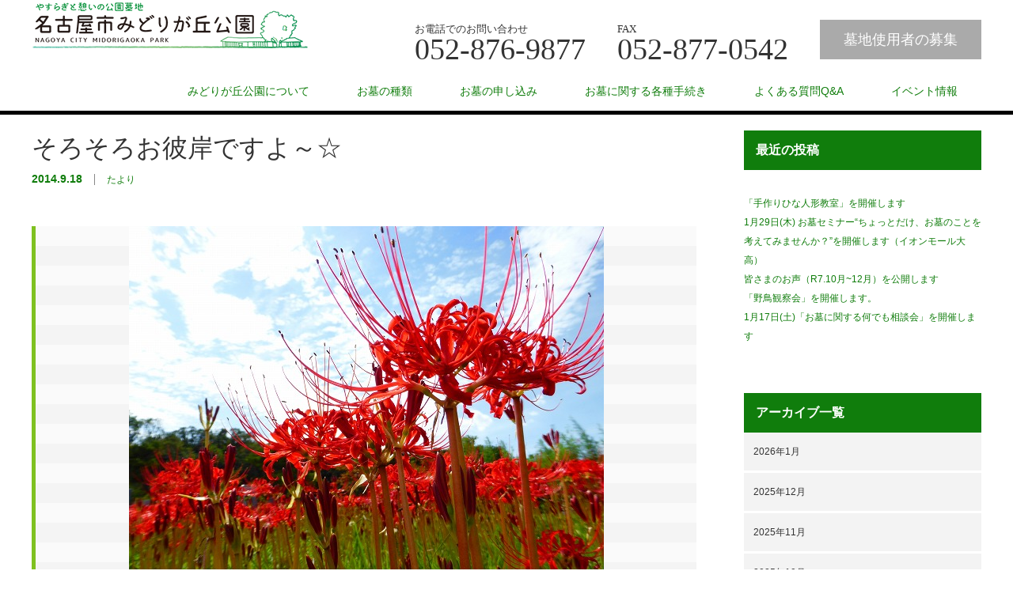

--- FILE ---
content_type: text/html; charset=UTF-8
request_url: https://midorigaoka-park.jp/2014/09/18/%E3%81%9D%E3%82%8D%E3%81%9D%E3%82%8D%E3%81%8A%E5%BD%BC%E5%B2%B8%E3%81%A7%E3%81%99%E3%82%88%EF%BD%9E%E2%98%86/
body_size: 14016
content:
<!DOCTYPE html>
<html lang="ja">
<head>


<meta charset="UTF-8">
<meta name="viewport" content="width=1200">
<!--[if IE]><meta http-equiv="X-UA-Compatible" content="IE=edge,chrome=1"><![endif]-->
<title>そろそろお彼岸ですよ～☆ | 名古屋市みどりが丘公園</title>
<meta name="description" content="「そろそろお彼岸ですよ～☆”」・・・っと、お彼岸の時を告げるかのように、みどりが丘公園内ではヒガンバナがどんどん開花してまいりました。">
<link rel="pingback" href="https://midorigaoka-park.jp/xmlrpc.php">
<meta name='robots' content='max-image-preview:large' />
<link rel='dns-prefetch' href='//stats.wp.com' />
<link rel="alternate" type="application/rss+xml" title="名古屋市みどりが丘公園 &raquo; フィード" href="https://midorigaoka-park.jp/feed/" />
<link rel="alternate" type="application/rss+xml" title="名古屋市みどりが丘公園 &raquo; コメントフィード" href="https://midorigaoka-park.jp/comments/feed/" />
<link rel="alternate" type="application/rss+xml" title="名古屋市みどりが丘公園 &raquo; そろそろお彼岸ですよ～☆ のコメントのフィード" href="https://midorigaoka-park.jp/2014/09/18/%e3%81%9d%e3%82%8d%e3%81%9d%e3%82%8d%e3%81%8a%e5%bd%bc%e5%b2%b8%e3%81%a7%e3%81%99%e3%82%88%ef%bd%9e%e2%98%86/feed/" />
<link rel="alternate" title="oEmbed (JSON)" type="application/json+oembed" href="https://midorigaoka-park.jp/wp-json/oembed/1.0/embed?url=https%3A%2F%2Fmidorigaoka-park.jp%2F2014%2F09%2F18%2F%25e3%2581%259d%25e3%2582%258d%25e3%2581%259d%25e3%2582%258d%25e3%2581%258a%25e5%25bd%25bc%25e5%25b2%25b8%25e3%2581%25a7%25e3%2581%2599%25e3%2582%2588%25ef%25bd%259e%25e2%2598%2586%2F" />
<link rel="alternate" title="oEmbed (XML)" type="text/xml+oembed" href="https://midorigaoka-park.jp/wp-json/oembed/1.0/embed?url=https%3A%2F%2Fmidorigaoka-park.jp%2F2014%2F09%2F18%2F%25e3%2581%259d%25e3%2582%258d%25e3%2581%259d%25e3%2582%258d%25e3%2581%258a%25e5%25bd%25bc%25e5%25b2%25b8%25e3%2581%25a7%25e3%2581%2599%25e3%2582%2588%25ef%25bd%259e%25e2%2598%2586%2F&#038;format=xml" />
<style id='wp-img-auto-sizes-contain-inline-css' type='text/css'>
img:is([sizes=auto i],[sizes^="auto," i]){contain-intrinsic-size:3000px 1500px}
/*# sourceURL=wp-img-auto-sizes-contain-inline-css */
</style>
<link rel='stylesheet' id='style-css' href='https://midorigaoka-park.jp/wp-content/themes/law_tcd031/style.css?ver=3.3.1' type='text/css' media='screen' />
<style id='wp-emoji-styles-inline-css' type='text/css'>

	img.wp-smiley, img.emoji {
		display: inline !important;
		border: none !important;
		box-shadow: none !important;
		height: 1em !important;
		width: 1em !important;
		margin: 0 0.07em !important;
		vertical-align: -0.1em !important;
		background: none !important;
		padding: 0 !important;
	}
/*# sourceURL=wp-emoji-styles-inline-css */
</style>
<style id='wp-block-library-inline-css' type='text/css'>
:root{--wp-block-synced-color:#7a00df;--wp-block-synced-color--rgb:122,0,223;--wp-bound-block-color:var(--wp-block-synced-color);--wp-editor-canvas-background:#ddd;--wp-admin-theme-color:#007cba;--wp-admin-theme-color--rgb:0,124,186;--wp-admin-theme-color-darker-10:#006ba1;--wp-admin-theme-color-darker-10--rgb:0,107,160.5;--wp-admin-theme-color-darker-20:#005a87;--wp-admin-theme-color-darker-20--rgb:0,90,135;--wp-admin-border-width-focus:2px}@media (min-resolution:192dpi){:root{--wp-admin-border-width-focus:1.5px}}.wp-element-button{cursor:pointer}:root .has-very-light-gray-background-color{background-color:#eee}:root .has-very-dark-gray-background-color{background-color:#313131}:root .has-very-light-gray-color{color:#eee}:root .has-very-dark-gray-color{color:#313131}:root .has-vivid-green-cyan-to-vivid-cyan-blue-gradient-background{background:linear-gradient(135deg,#00d084,#0693e3)}:root .has-purple-crush-gradient-background{background:linear-gradient(135deg,#34e2e4,#4721fb 50%,#ab1dfe)}:root .has-hazy-dawn-gradient-background{background:linear-gradient(135deg,#faaca8,#dad0ec)}:root .has-subdued-olive-gradient-background{background:linear-gradient(135deg,#fafae1,#67a671)}:root .has-atomic-cream-gradient-background{background:linear-gradient(135deg,#fdd79a,#004a59)}:root .has-nightshade-gradient-background{background:linear-gradient(135deg,#330968,#31cdcf)}:root .has-midnight-gradient-background{background:linear-gradient(135deg,#020381,#2874fc)}:root{--wp--preset--font-size--normal:16px;--wp--preset--font-size--huge:42px}.has-regular-font-size{font-size:1em}.has-larger-font-size{font-size:2.625em}.has-normal-font-size{font-size:var(--wp--preset--font-size--normal)}.has-huge-font-size{font-size:var(--wp--preset--font-size--huge)}.has-text-align-center{text-align:center}.has-text-align-left{text-align:left}.has-text-align-right{text-align:right}.has-fit-text{white-space:nowrap!important}#end-resizable-editor-section{display:none}.aligncenter{clear:both}.items-justified-left{justify-content:flex-start}.items-justified-center{justify-content:center}.items-justified-right{justify-content:flex-end}.items-justified-space-between{justify-content:space-between}.screen-reader-text{border:0;clip-path:inset(50%);height:1px;margin:-1px;overflow:hidden;padding:0;position:absolute;width:1px;word-wrap:normal!important}.screen-reader-text:focus{background-color:#ddd;clip-path:none;color:#444;display:block;font-size:1em;height:auto;left:5px;line-height:normal;padding:15px 23px 14px;text-decoration:none;top:5px;width:auto;z-index:100000}html :where(.has-border-color){border-style:solid}html :where([style*=border-top-color]){border-top-style:solid}html :where([style*=border-right-color]){border-right-style:solid}html :where([style*=border-bottom-color]){border-bottom-style:solid}html :where([style*=border-left-color]){border-left-style:solid}html :where([style*=border-width]){border-style:solid}html :where([style*=border-top-width]){border-top-style:solid}html :where([style*=border-right-width]){border-right-style:solid}html :where([style*=border-bottom-width]){border-bottom-style:solid}html :where([style*=border-left-width]){border-left-style:solid}html :where(img[class*=wp-image-]){height:auto;max-width:100%}:where(figure){margin:0 0 1em}html :where(.is-position-sticky){--wp-admin--admin-bar--position-offset:var(--wp-admin--admin-bar--height,0px)}@media screen and (max-width:600px){html :where(.is-position-sticky){--wp-admin--admin-bar--position-offset:0px}}
.has-text-align-justify{text-align:justify;}

/*# sourceURL=wp-block-library-inline-css */
</style><style id='global-styles-inline-css' type='text/css'>
:root{--wp--preset--aspect-ratio--square: 1;--wp--preset--aspect-ratio--4-3: 4/3;--wp--preset--aspect-ratio--3-4: 3/4;--wp--preset--aspect-ratio--3-2: 3/2;--wp--preset--aspect-ratio--2-3: 2/3;--wp--preset--aspect-ratio--16-9: 16/9;--wp--preset--aspect-ratio--9-16: 9/16;--wp--preset--color--black: #000000;--wp--preset--color--cyan-bluish-gray: #abb8c3;--wp--preset--color--white: #ffffff;--wp--preset--color--pale-pink: #f78da7;--wp--preset--color--vivid-red: #cf2e2e;--wp--preset--color--luminous-vivid-orange: #ff6900;--wp--preset--color--luminous-vivid-amber: #fcb900;--wp--preset--color--light-green-cyan: #7bdcb5;--wp--preset--color--vivid-green-cyan: #00d084;--wp--preset--color--pale-cyan-blue: #8ed1fc;--wp--preset--color--vivid-cyan-blue: #0693e3;--wp--preset--color--vivid-purple: #9b51e0;--wp--preset--gradient--vivid-cyan-blue-to-vivid-purple: linear-gradient(135deg,rgb(6,147,227) 0%,rgb(155,81,224) 100%);--wp--preset--gradient--light-green-cyan-to-vivid-green-cyan: linear-gradient(135deg,rgb(122,220,180) 0%,rgb(0,208,130) 100%);--wp--preset--gradient--luminous-vivid-amber-to-luminous-vivid-orange: linear-gradient(135deg,rgb(252,185,0) 0%,rgb(255,105,0) 100%);--wp--preset--gradient--luminous-vivid-orange-to-vivid-red: linear-gradient(135deg,rgb(255,105,0) 0%,rgb(207,46,46) 100%);--wp--preset--gradient--very-light-gray-to-cyan-bluish-gray: linear-gradient(135deg,rgb(238,238,238) 0%,rgb(169,184,195) 100%);--wp--preset--gradient--cool-to-warm-spectrum: linear-gradient(135deg,rgb(74,234,220) 0%,rgb(151,120,209) 20%,rgb(207,42,186) 40%,rgb(238,44,130) 60%,rgb(251,105,98) 80%,rgb(254,248,76) 100%);--wp--preset--gradient--blush-light-purple: linear-gradient(135deg,rgb(255,206,236) 0%,rgb(152,150,240) 100%);--wp--preset--gradient--blush-bordeaux: linear-gradient(135deg,rgb(254,205,165) 0%,rgb(254,45,45) 50%,rgb(107,0,62) 100%);--wp--preset--gradient--luminous-dusk: linear-gradient(135deg,rgb(255,203,112) 0%,rgb(199,81,192) 50%,rgb(65,88,208) 100%);--wp--preset--gradient--pale-ocean: linear-gradient(135deg,rgb(255,245,203) 0%,rgb(182,227,212) 50%,rgb(51,167,181) 100%);--wp--preset--gradient--electric-grass: linear-gradient(135deg,rgb(202,248,128) 0%,rgb(113,206,126) 100%);--wp--preset--gradient--midnight: linear-gradient(135deg,rgb(2,3,129) 0%,rgb(40,116,252) 100%);--wp--preset--font-size--small: 13px;--wp--preset--font-size--medium: 20px;--wp--preset--font-size--large: 36px;--wp--preset--font-size--x-large: 42px;--wp--preset--spacing--20: 0.44rem;--wp--preset--spacing--30: 0.67rem;--wp--preset--spacing--40: 1rem;--wp--preset--spacing--50: 1.5rem;--wp--preset--spacing--60: 2.25rem;--wp--preset--spacing--70: 3.38rem;--wp--preset--spacing--80: 5.06rem;--wp--preset--shadow--natural: 6px 6px 9px rgba(0, 0, 0, 0.2);--wp--preset--shadow--deep: 12px 12px 50px rgba(0, 0, 0, 0.4);--wp--preset--shadow--sharp: 6px 6px 0px rgba(0, 0, 0, 0.2);--wp--preset--shadow--outlined: 6px 6px 0px -3px rgb(255, 255, 255), 6px 6px rgb(0, 0, 0);--wp--preset--shadow--crisp: 6px 6px 0px rgb(0, 0, 0);}:where(.is-layout-flex){gap: 0.5em;}:where(.is-layout-grid){gap: 0.5em;}body .is-layout-flex{display: flex;}.is-layout-flex{flex-wrap: wrap;align-items: center;}.is-layout-flex > :is(*, div){margin: 0;}body .is-layout-grid{display: grid;}.is-layout-grid > :is(*, div){margin: 0;}:where(.wp-block-columns.is-layout-flex){gap: 2em;}:where(.wp-block-columns.is-layout-grid){gap: 2em;}:where(.wp-block-post-template.is-layout-flex){gap: 1.25em;}:where(.wp-block-post-template.is-layout-grid){gap: 1.25em;}.has-black-color{color: var(--wp--preset--color--black) !important;}.has-cyan-bluish-gray-color{color: var(--wp--preset--color--cyan-bluish-gray) !important;}.has-white-color{color: var(--wp--preset--color--white) !important;}.has-pale-pink-color{color: var(--wp--preset--color--pale-pink) !important;}.has-vivid-red-color{color: var(--wp--preset--color--vivid-red) !important;}.has-luminous-vivid-orange-color{color: var(--wp--preset--color--luminous-vivid-orange) !important;}.has-luminous-vivid-amber-color{color: var(--wp--preset--color--luminous-vivid-amber) !important;}.has-light-green-cyan-color{color: var(--wp--preset--color--light-green-cyan) !important;}.has-vivid-green-cyan-color{color: var(--wp--preset--color--vivid-green-cyan) !important;}.has-pale-cyan-blue-color{color: var(--wp--preset--color--pale-cyan-blue) !important;}.has-vivid-cyan-blue-color{color: var(--wp--preset--color--vivid-cyan-blue) !important;}.has-vivid-purple-color{color: var(--wp--preset--color--vivid-purple) !important;}.has-black-background-color{background-color: var(--wp--preset--color--black) !important;}.has-cyan-bluish-gray-background-color{background-color: var(--wp--preset--color--cyan-bluish-gray) !important;}.has-white-background-color{background-color: var(--wp--preset--color--white) !important;}.has-pale-pink-background-color{background-color: var(--wp--preset--color--pale-pink) !important;}.has-vivid-red-background-color{background-color: var(--wp--preset--color--vivid-red) !important;}.has-luminous-vivid-orange-background-color{background-color: var(--wp--preset--color--luminous-vivid-orange) !important;}.has-luminous-vivid-amber-background-color{background-color: var(--wp--preset--color--luminous-vivid-amber) !important;}.has-light-green-cyan-background-color{background-color: var(--wp--preset--color--light-green-cyan) !important;}.has-vivid-green-cyan-background-color{background-color: var(--wp--preset--color--vivid-green-cyan) !important;}.has-pale-cyan-blue-background-color{background-color: var(--wp--preset--color--pale-cyan-blue) !important;}.has-vivid-cyan-blue-background-color{background-color: var(--wp--preset--color--vivid-cyan-blue) !important;}.has-vivid-purple-background-color{background-color: var(--wp--preset--color--vivid-purple) !important;}.has-black-border-color{border-color: var(--wp--preset--color--black) !important;}.has-cyan-bluish-gray-border-color{border-color: var(--wp--preset--color--cyan-bluish-gray) !important;}.has-white-border-color{border-color: var(--wp--preset--color--white) !important;}.has-pale-pink-border-color{border-color: var(--wp--preset--color--pale-pink) !important;}.has-vivid-red-border-color{border-color: var(--wp--preset--color--vivid-red) !important;}.has-luminous-vivid-orange-border-color{border-color: var(--wp--preset--color--luminous-vivid-orange) !important;}.has-luminous-vivid-amber-border-color{border-color: var(--wp--preset--color--luminous-vivid-amber) !important;}.has-light-green-cyan-border-color{border-color: var(--wp--preset--color--light-green-cyan) !important;}.has-vivid-green-cyan-border-color{border-color: var(--wp--preset--color--vivid-green-cyan) !important;}.has-pale-cyan-blue-border-color{border-color: var(--wp--preset--color--pale-cyan-blue) !important;}.has-vivid-cyan-blue-border-color{border-color: var(--wp--preset--color--vivid-cyan-blue) !important;}.has-vivid-purple-border-color{border-color: var(--wp--preset--color--vivid-purple) !important;}.has-vivid-cyan-blue-to-vivid-purple-gradient-background{background: var(--wp--preset--gradient--vivid-cyan-blue-to-vivid-purple) !important;}.has-light-green-cyan-to-vivid-green-cyan-gradient-background{background: var(--wp--preset--gradient--light-green-cyan-to-vivid-green-cyan) !important;}.has-luminous-vivid-amber-to-luminous-vivid-orange-gradient-background{background: var(--wp--preset--gradient--luminous-vivid-amber-to-luminous-vivid-orange) !important;}.has-luminous-vivid-orange-to-vivid-red-gradient-background{background: var(--wp--preset--gradient--luminous-vivid-orange-to-vivid-red) !important;}.has-very-light-gray-to-cyan-bluish-gray-gradient-background{background: var(--wp--preset--gradient--very-light-gray-to-cyan-bluish-gray) !important;}.has-cool-to-warm-spectrum-gradient-background{background: var(--wp--preset--gradient--cool-to-warm-spectrum) !important;}.has-blush-light-purple-gradient-background{background: var(--wp--preset--gradient--blush-light-purple) !important;}.has-blush-bordeaux-gradient-background{background: var(--wp--preset--gradient--blush-bordeaux) !important;}.has-luminous-dusk-gradient-background{background: var(--wp--preset--gradient--luminous-dusk) !important;}.has-pale-ocean-gradient-background{background: var(--wp--preset--gradient--pale-ocean) !important;}.has-electric-grass-gradient-background{background: var(--wp--preset--gradient--electric-grass) !important;}.has-midnight-gradient-background{background: var(--wp--preset--gradient--midnight) !important;}.has-small-font-size{font-size: var(--wp--preset--font-size--small) !important;}.has-medium-font-size{font-size: var(--wp--preset--font-size--medium) !important;}.has-large-font-size{font-size: var(--wp--preset--font-size--large) !important;}.has-x-large-font-size{font-size: var(--wp--preset--font-size--x-large) !important;}
/*# sourceURL=global-styles-inline-css */
</style>

<style id='classic-theme-styles-inline-css' type='text/css'>
/*! This file is auto-generated */
.wp-block-button__link{color:#fff;background-color:#32373c;border-radius:9999px;box-shadow:none;text-decoration:none;padding:calc(.667em + 2px) calc(1.333em + 2px);font-size:1.125em}.wp-block-file__button{background:#32373c;color:#fff;text-decoration:none}
/*# sourceURL=/wp-includes/css/classic-themes.min.css */
</style>
<link rel='stylesheet' id='video-conferencing-with-zoom-api-css' href='https://midorigaoka-park.jp/wp-content/plugins/video-conferencing-with-zoom-api/assets/public/css/style.min.css?ver=4.2.1' type='text/css' media='all' />
<link rel='stylesheet' id='jetpack_css-css' href='https://midorigaoka-park.jp/wp-content/plugins/jetpack/css/jetpack.css?ver=12.1.2' type='text/css' media='all' />
<script type="text/javascript" src="https://midorigaoka-park.jp/wp-includes/js/jquery/jquery.min.js?ver=3.7.1" id="jquery-core-js"></script>
<script type="text/javascript" src="https://midorigaoka-park.jp/wp-includes/js/jquery/jquery-migrate.min.js?ver=3.4.1" id="jquery-migrate-js"></script>
<link rel="https://api.w.org/" href="https://midorigaoka-park.jp/wp-json/" /><link rel="alternate" title="JSON" type="application/json" href="https://midorigaoka-park.jp/wp-json/wp/v2/posts/18680" /><link rel="canonical" href="https://midorigaoka-park.jp/2014/09/18/%e3%81%9d%e3%82%8d%e3%81%9d%e3%82%8d%e3%81%8a%e5%bd%bc%e5%b2%b8%e3%81%a7%e3%81%99%e3%82%88%ef%bd%9e%e2%98%86/" />
<link rel='shortlink' href='https://midorigaoka-park.jp/?p=18680' />
<meta name="cdp-version" content="1.2.8" />	<style>img#wpstats{display:none}</style>
		<style type="text/css"></style>		<style type="text/css" id="wp-custom-css">
			.global_menu{}
#bread_crumb { display: none; }
		</style>
		<script src="https://midorigaoka-park.jp/wp-content/themes/law_tcd031/js/jscript.js?ver=3.3.1"></script>

<link rel="stylesheet" href="https://midorigaoka-park.jp/wp-content/themes/law_tcd031/style-pc.css?ver=3.3.1">
<link rel="stylesheet" href="https://midorigaoka-park.jp/wp-content/themes/law_tcd031/japanese.css?ver=3.3.1">

<!--[if lt IE 9]>
<script src="https://midorigaoka-park.jp/wp-content/themes/law_tcd031/js/html5.js?ver=3.3.1"></script>
<![endif]-->

<style type="text/css">

#logo_image { top:0px; left:0px; }

body { font-size:18px; }

a, #menu_archive .headline2, #menu_archive li a.title, #menu_bottom_area h2, #menu_bottom_area h3, .post_date, .archive_headline
  { color:#107D0C; }

a:hover, .footer_menu a:hover, .footer_menu li:first-child a:hover, .footer_menu li:only-child a:hover, #footer_logo_text a:hover, #comment_header ul li a:hover
  { color:#91CC2B; }

.post_content a, .custom-html-widget a { color:#222439; }
.post_content a:hover, .custom-html-widget a:hover { color:#063261; }

.footer_menu a:hover { color:#bbb; }
.footer_menu li:first-child a:hover, .footer_menu li:only-child a:hover { color:#fff; }

.global_menu li a:hover, .global_menu li.active_menu > a, #index_staff_head, #staff_headline, #footer_top, #archive_headline, .side_headline, #comment_headline,
 .page_navi span.current, .widget_search #search-btn input, .widget_search #searchsubmit, .google_search #search_button, .global_menu ul ul a
  { background-color:#107D0C !important; }

#header_contact a:hover{ background-color:#81C726 !important; }
#index_news .link_button:hover, #index_staff .link_button:hover, #index_staff_list .owl-next:hover, #index_staff_head .link_button:hover, #index_staff_list .owl-prev:hover, #index_info_button li a:hover, #index_staff_list .link:hover, #index_staff_list a.link:hover, #archive_staff_list .link:hover, .flex-direction-nav a:hover, #return_top a:hover, .global_menu ul ul a:hover, #wp-calendar td a:hover, #wp-calendar #prev a:hover, #wp-calendar #next a:hover, .widget_search #search-btn input:hover, .google_search #search_button:hover, .widget_search #searchsubmit:hover, .page_navi a:hover, #previous_post a:hover, #next_post a:hover, #submit_comment:hover, #post_pagination a:hover, .tcdw_category_list_widget a:hover, .tcdw_archive_list_widget a:hover
   { background-color:#91CC2B !important; }

#comment_textarea textarea:focus, #guest_info input:focus
  { border-color:#91CC2B !important; }


.desc p { font-size:20px; }
#header_contact a{ text-decoration: none; }
</style>




</head>
<body class="wp-singular post-template-default single single-post postid-18680 single-format-standard wp-theme-law_tcd031">

 <div id="header">
  <div id="header_inner">

  <!-- logo -->
  <div id='logo_image'>
<h1 id="logo"><a href=" https://midorigaoka-park.jp/" title="名古屋市みどりが丘公園" data-label="名古屋市みどりが丘公園"><img class="h_logo" src="https://midorigaoka-park.jp/wp-content/uploads/tcd-w/logo.png?1769664559" alt="名古屋市みどりが丘公園" title="名古屋市みどりが丘公園" /></a></h1>
</div>

  <!-- tel and contact -->
    <ul id="header_tel_contact" class="clerfix">
      <li id="header_tel">
    <p><span class="label">お電話でのお問い合わせ</span><span class="number"> 052-876-9877</span></p>
   </li>
   <li id="header_tel">
    <p><span class="label">FAX</span><span class="number">052-877-0542</span></p>
   </li>
         <li id="header_contact">
    <a href="https://midorigaoka-park.jp/?page_id=19261">墓地使用者の募集</a>
   </li>
     </ul>
  
  <!-- global menu -->
    <div class="global_menu clearfix">
   <ul id="menu-%e3%82%b0%e3%83%ad%e3%83%bc%e3%83%90%e3%83%ab%e3%83%a1%e3%83%8b%e3%83%a5%e3%83%bc" class="menu"><li id="menu-item-87" class="menu-item menu-item-type-custom menu-item-object-custom menu-item-has-children menu-item-87"><a>みどりが丘公園について</a>
<ul class="sub-menu">
	<li id="menu-item-588" class="menu-item menu-item-type-post_type menu-item-object-page menu-item-588"><a href="https://midorigaoka-park.jp/%e5%a2%93%e5%9c%b0%e5%85%ac%e5%9c%92%e3%81%ab%e3%81%a4%e3%81%84%e3%81%a6/">墓地公園について</a></li>
	<li id="menu-item-618" class="menu-item menu-item-type-post_type menu-item-object-page menu-item-618"><a href="https://midorigaoka-park.jp/%e6%96%bd%e8%a8%ad%e3%81%ae%e3%81%94%e6%a1%88%e5%86%85/">施設のご案内</a></li>
	<li id="menu-item-707" class="menu-item menu-item-type-post_type menu-item-object-page menu-item-707"><a href="https://midorigaoka-park.jp/%e4%ba%a4%e9%80%9a%e3%82%a2%e3%82%af%e3%82%bb%e3%82%b9-2/">交通アクセス</a></li>
	<li id="menu-item-1185" class="menu-item menu-item-type-post_type menu-item-object-page menu-item-1185"><a href="https://midorigaoka-park.jp/%e6%b7%b7%e9%9b%91%e6%99%82%e6%9c%9f%e3%81%ae%e3%81%94%e6%a1%88%e5%86%85/">混雑時期のご案内</a></li>
</ul>
</li>
<li id="menu-item-88" class="menu-item menu-item-type-custom menu-item-object-custom menu-item-has-children menu-item-88"><a>お墓の種類</a>
<ul class="sub-menu">
	<li id="menu-item-96" class="menu-item menu-item-type-post_type menu-item-object-page menu-item-96"><a href="https://midorigaoka-park.jp/%e6%99%ae%e9%80%9a%e5%a2%93%e5%9c%b0/">普通墓地</a></li>
	<li id="menu-item-470" class="menu-item menu-item-type-post_type menu-item-object-page menu-item-470"><a href="https://midorigaoka-park.jp/%e6%99%ae%e9%80%9a%e5%a2%93%e5%9c%b0-2/">芝生墓地</a></li>
	<li id="menu-item-1345" class="menu-item menu-item-type-post_type menu-item-object-page menu-item-1345"><a href="https://midorigaoka-park.jp/%e4%bf%ae%e6%99%af%e5%a2%93%e5%9c%b0/">修景墓地</a></li>
	<li id="menu-item-1368" class="menu-item menu-item-type-post_type menu-item-object-page menu-item-1368"><a href="https://midorigaoka-park.jp/%e5%90%88%e8%91%ac%e5%bc%8f%e5%a2%93%e5%9c%b0-3-2/">合葬式墓地</a></li>
</ul>
</li>
<li id="menu-item-89" class="menu-item menu-item-type-custom menu-item-object-custom menu-item-has-children menu-item-89"><a>お墓の申し込み</a>
<ul class="sub-menu">
	<li id="menu-item-1403" class="menu-item menu-item-type-post_type menu-item-object-page menu-item-1403"><a href="https://midorigaoka-park.jp/%e7%a9%ba%e3%81%8d%e5%8c%ba%e7%94%bb%e6%83%85%e5%a0%b1-2-3/">空き区画情報</a></li>
	<li id="menu-item-19200" class="menu-item menu-item-type-post_type menu-item-object-page menu-item-19200"><a href="https://midorigaoka-park.jp/%e4%b8%80%e8%88%ac%e5%a2%93%e5%9c%b0-2-2/">一般墓地（普通墓地・芝生墓地）の募集</a></li>
	<li id="menu-item-19199" class="menu-item menu-item-type-post_type menu-item-object-page menu-item-19199"><a href="https://midorigaoka-park.jp/%e5%90%88%e8%91%ac%e5%bc%8f%e5%a2%93%e5%9c%b0-1/">合葬式墓地の募集</a></li>
</ul>
</li>
<li id="menu-item-90" class="menu-item menu-item-type-custom menu-item-object-custom menu-item-has-children menu-item-90"><a>お墓に関する各種手続き</a>
<ul class="sub-menu">
	<li id="menu-item-800" class="menu-item menu-item-type-post_type menu-item-object-page menu-item-800"><a href="https://midorigaoka-park.jp/%e7%b4%8d%e9%aa%a8%e3%81%ae%e6%89%8b%e7%b6%9a%e3%81%8d%e3%81%ab%e3%81%a4%e3%81%84%e3%81%a6/">納骨の手続き</a></li>
	<li id="menu-item-824" class="menu-item menu-item-type-post_type menu-item-object-page menu-item-824"><a href="https://midorigaoka-park.jp/%e6%89%bf%e7%b6%99%ef%bc%88%e5%90%8d%e7%be%a9%e5%a4%89%e6%9b%b4%e3%81%ab%e3%81%a4%e3%81%84%e3%81%a6%ef%bc%89/">お墓の承継（名義変更）</a></li>
	<li id="menu-item-103" class="menu-item menu-item-type-post_type menu-item-object-page menu-item-103"><a href="https://midorigaoka-park.jp/%e4%bd%bf%e7%94%a8%e8%a8%b1%e5%8f%af%e8%a8%bc%e3%81%ae%e5%86%8d%e4%ba%a4%e4%bb%98%ef%bc%88%e5%86%8d%e7%99%ba%e8%a1%8c%ef%bc%89/">使用許可証の再交付（再発行）</a></li>
	<li id="menu-item-107" class="menu-item menu-item-type-post_type menu-item-object-page menu-item-107"><a href="https://midorigaoka-park.jp/%e6%94%b9%e8%91%ac/">改葬</a></li>
	<li id="menu-item-101" class="menu-item menu-item-type-post_type menu-item-object-page menu-item-101"><a href="https://midorigaoka-park.jp/%e3%81%94%e3%82%8a%e3%82%87%e3%81%86%ef%bc%9f/">墓地の返還</a></li>
	<li id="menu-item-112" class="menu-item menu-item-type-post_type menu-item-object-page menu-item-112"><a href="https://midorigaoka-park.jp/%e7%ae%a1%e7%90%86%e6%96%99%e3%81%ae%e6%b8%9b%e5%85%8d%e7%94%b3%e8%ab%8b-3/">管理料の減免申請</a></li>
	<li id="menu-item-100" class="menu-item menu-item-type-post_type menu-item-object-page menu-item-100"><a href="https://midorigaoka-park.jp/%e3%81%8a%e5%a2%93%e3%81%ae%e5%b7%a5%e4%ba%8b/">お墓の工事</a></li>
	<li id="menu-item-104" class="menu-item menu-item-type-post_type menu-item-object-page menu-item-104"><a href="https://midorigaoka-park.jp/%e5%b7%a5%e4%ba%8b%e3%81%ae%e3%81%9f%e3%82%81%e3%81%ae%e6%a5%ad%e8%80%85%e7%99%bb%e9%8c%b2/">工事のための業者登録</a></li>
</ul>
</li>
<li id="menu-item-747" class="menu-item menu-item-type-post_type menu-item-object-page menu-item-747"><a href="https://midorigaoka-park.jp/%e3%82%88%e3%81%8f%e3%81%82%e3%82%8b%e8%b3%aa%e5%95%8fqa/">よくある質問Q&#038;A</a></li>
<li id="menu-item-156" class="menu-item menu-item-type-post_type menu-item-object-page menu-item-156"><a href="https://midorigaoka-park.jp/%e3%82%a4%e3%83%99%e3%83%b3%e3%83%88%e6%83%85%e5%a0%b1-2/">イベント情報</a></li>
</ul>  </div>
  
  </div><!-- END #header_inner -->
 </div><!-- END #header -->

 

<div id="main_contents" class="clearfix">
 
<ul id="bread_crumb" class="clearfix" itemscope itemtype="http://schema.org/BreadcrumbList">
 <li itemprop="itemListElement" itemscope itemtype="http://schema.org/ListItem" class="home"><a itemprop="item" href="https://midorigaoka-park.jp/"><span itemprop="name">ホーム</span></a><meta itemprop="position" content="1" /></li>

 <li itemprop="itemListElement" itemscope itemtype="http://schema.org/ListItem">
    <a itemprop="item" href="https://midorigaoka-park.jp/category/news/"><span itemprop="name">たより</span></a>
     <meta itemprop="position" content="2" /></li>
 <li itemprop="itemListElement" itemscope itemtype="http://schema.org/ListItem" class="last"><span itemprop="name">そろそろお彼岸ですよ～☆</span><meta itemprop="position" content="3" /></li>

</ul>
 <div id="main_col">

 
 <div id="single_post">

  <h2 id="post_title">そろそろお彼岸ですよ～☆</h2>

  <ul class="post_meta clearfix">
   <li class="post_date"><time class="entry-date updated" datetime="2014-09-18T17:00:22+09:00">2014.9.18</time></li>   <li class="post_category"><a href="https://midorigaoka-park.jp/category/news/" rel="category tag">たより</a></li>           </ul>

		<!-- sns button top -->
				<!-- /sns button top -->






  <div class="post_content clearfix">
   <pre style="text-align: center;"><a href="http://midorigaoka-park.jp/wp-content/uploads/2014/09/13.jpg"><img fetchpriority="high" decoding="async" class="alignnone size-full wp-image-1360" src="http://midorigaoka-park.jp/wp-content/uploads/2014/09/13.jpg" alt="1" width="600" height="450" /></a>

「そろそろお彼岸ですよ～☆”」・・・っと、お彼岸の時を告げるかのように、

みどりが丘公園内ではヒガンバナがどんどん開花してまいりました。

時計もカレンダーも見ていないのに、ちゃんと決まって時を告げてくれるヒガンバナ達の、

生命力に満ち満ちた輝きあふれる開花を、ただ今園内各所でご覧いただけすよ☆”

<a href="http://midorigaoka-park.jp/wp-content/uploads/2014/09/4.jpg"><img decoding="async" class="alignnone size-full wp-image-1363" src="http://midorigaoka-park.jp/wp-content/uploads/2014/09/4.jpg" alt="4" width="600" height="450" /></a>

墓園内、こちらは南園の386ブロック付近です。真っ赤な絨毯が広がっています。　　↑↑

<a href="http://midorigaoka-park.jp/wp-content/uploads/2014/09/31.jpg"><img decoding="async" class="alignnone size-full wp-image-1362" src="http://midorigaoka-park.jp/wp-content/uploads/2014/09/31.jpg" alt="3" width="600" height="450" /></a>

南園の公園会館南に広がる調整池周辺では、ぐるりと法面各所で徐々に開花しています。↑↓

<a href="http://midorigaoka-park.jp/wp-content/uploads/2014/09/21.jpg"><img loading="lazy" decoding="async" class="alignnone size-full wp-image-1361" src="http://midorigaoka-park.jp/wp-content/uploads/2014/09/21.jpg" alt="2" width="600" height="450" /></a>

ヒガンバナの開花にあわせて直前に草刈を行いましたが、雑草も強い強い！！　
すぐにグングン伸びてきてしまいますので、ここではヒガンバナが雑草に少し埋もれてしまいました…。

でも、開花時には葉っぱを出さないヒガンバナですので、
緑の雑草がいいアクセントになっていて、ナチュラルな感じかと☆

<a href="http://midorigaoka-park.jp/wp-content/uploads/2014/09/51.jpg"><img loading="lazy" decoding="async" class="alignnone size-full wp-image-1364" src="http://midorigaoka-park.jp/wp-content/uploads/2014/09/51.jpg" alt="5" width="600" height="450" /></a>

 こちら公園会館東の東屋周辺では、雑草に負けず、一本立ち姿でご覧いただけます・・・（＾－＾；

<a href="http://midorigaoka-park.jp/wp-content/uploads/2014/09/61.jpg"><img loading="lazy" decoding="async" class="alignnone size-full wp-image-1365" src="http://midorigaoka-park.jp/wp-content/uploads/2014/09/61.jpg" alt="6" width="600" height="450" /></a>

  そしてこちらは、北園入口からすぐの芝生墓地付近の様子です。

以前、開花のお知らせしましたエリアで、いち早く先月から開花してましたが、

ただ今また、第二弾の子達が開花し始めましたよ。

<a href="http://midorigaoka-park.jp/wp-content/uploads/2014/09/101.jpg"><img loading="lazy" decoding="async" class="alignnone size-full wp-image-1369" src="http://midorigaoka-park.jp/wp-content/uploads/2014/09/101.jpg" alt="10" width="600" height="450" /></a>

  暑さ寒さも彼岸までとはよく言ったもの。外に出るのに心地よい季節となりました。

開花はこれからが本番のヒガンバナ、どうぞのんびりと園内各所をご散策、ご鑑賞ください。

<a href="http://midorigaoka-park.jp/wp-content/uploads/2014/09/8.jpg"><img loading="lazy" decoding="async" class="alignnone size-full wp-image-1367" src="http://midorigaoka-park.jp/wp-content/uploads/2014/09/8.jpg" alt="8" width="600" height="450" /></a>

 こちらは。気持ちよく秋空広がる北墓園の様子です。↑↑ 

「そろそろお彼岸ですよ～☆」・・・と秋空もお知らせしてくれているようでした。

<a href="http://midorigaoka-park.jp/wp-content/uploads/2014/09/112.jpg"><img loading="lazy" decoding="async" class="alignnone size-full wp-image-1374" src="http://midorigaoka-park.jp/wp-content/uploads/2014/09/112.jpg" alt="11" width="600" height="450" /></a>

  墓参際の供花や墓参用品などは、明日からはこちら「みどりが丘公園会館内」で販売を行います。↑↑

9月20日～23日は、公園出入口門扉は朝6時より開門、公園会館は朝7時からご利用できます。

また、北門は9時～17時まで臨時開門いたします。
お車でお越しの方は、一時的に、大変渋滞する時間もあると思いますので、

墓参の際には、十分に時間に余裕をみてお越しください。

<a href="http://midorigaoka-park.jp/wp-content/uploads/2014/09/9.jpg"><img loading="lazy" decoding="async" class="size-full wp-image-1368 aligncenter" src="http://midorigaoka-park.jp/wp-content/uploads/2014/09/9.jpg" alt="9" width="600" height="450" /></a>

公園内には市バスも発着し、便利にご利用いただけます。↑↑

9月20、21、23日は園内無料巡回バスも走りますのであわせてご利用ください。

（バス運行時間は、朝8時半～15時　約20分間隔で園内を巡回予定。12時～12時半は休み）
墓参の際は、花ガラ以外のゴミはお持ち帰りいただきますよう、ご協力をお願いいたします。
どうぞ皆様にとって、よいお彼岸を迎えくださいませ・・・。




<a href="http://midorigaoka-park.jp/wp-content/uploads/2014/09/151.jpg"><img loading="lazy" decoding="async" class="size-full wp-image-1440 aligncenter" src="http://midorigaoka-park.jp/wp-content/uploads/2014/09/151.jpg" alt="15" width="600" height="450" /></a>






































</pre>

   
		<!-- sns button bottom -->
				<!-- /sns button bottom -->

  </div>

 </div><!-- END #single_post -->

  <div id="previous_next_post" class="clearfix">
  <p id="previous_post"><a href="https://midorigaoka-park.jp/2014/09/11/%e3%80%8cesd%e9%87%8c%e5%b1%b1%e3%81%ae%e6%95%b4%e5%82%99%e3%81%a8%e7%ab%b9%e6%9e%97%e6%95%b4%e5%82%99%e4%bd%93%e9%a8%93%e4%bc%9a%e3%80%8d%e8%ac%9b%e5%ba%a7%e3%81%ae%e3%81%8a%e7%9f%a5%e3%82%89/" rel="prev">前の記事</a></p>
  <p id="next_post"><a href="https://midorigaoka-park.jp/2014/09/20/%e7%a7%8b%e3%81%ae%e3%81%8a%e5%bd%bc%e5%b2%b8%e5%8f%82%e3%82%8a/" rel="next">次の記事</a></p>
 </div>
 
 
 
  <div id="related_post">
  <h3 class="headline">関連記事</h3>
  <ol class="clearfix">
      <li class="clearfix">
    <a class="image" href="https://midorigaoka-park.jp/2017/07/13/%e5%a2%93%e5%9c%b0%e4%bd%bf%e7%94%a8%e8%80%85%e6%a7%98%e3%82%92%e9%9a%8f%e6%99%82%e5%8b%9f%e9%9b%86%e4%b8%ad%e3%81%a7%e3%81%99/"><img src="https://midorigaoka-park.jp/wp-content/themes/law_tcd031/img/common/no_image1.gif" alt="" title="" /></a>
    <p class="post_date"><time class="entry-date updated" datetime="2017-07-13T17:30:14+09:00">2017.7.13</time></p>    <a class="title" href="https://midorigaoka-park.jp/2017/07/13/%e5%a2%93%e5%9c%b0%e4%bd%bf%e7%94%a8%e8%80%85%e6%a7%98%e3%82%92%e9%9a%8f%e6%99%82%e5%8b%9f%e9%9b%86%e4%b8%ad%e3%81%a7%e3%81%99/">墓地使用者募集中</a>
   </li>
      <li class="clearfix">
    <a class="image" href="https://midorigaoka-park.jp/2014/12/18/%e4%b8%80%e9%9d%a2%e3%81%ae%e9%8a%80%e4%b8%96%e7%95%8c%ef%bc%81%ef%bc%81/"><img src="https://midorigaoka-park.jp/wp-content/themes/law_tcd031/img/common/no_image1.gif" alt="" title="" /></a>
    <p class="post_date"><time class="entry-date updated" datetime="2014-12-18T18:00:11+09:00">2014.12.18</time></p>    <a class="title" href="https://midorigaoka-park.jp/2014/12/18/%e4%b8%80%e9%9d%a2%e3%81%ae%e9%8a%80%e4%b8%96%e7%95%8c%ef%bc%81%ef%bc%81/">十二月の銀世界！！</a>
   </li>
      <li class="clearfix">
    <a class="image" href="https://midorigaoka-park.jp/2017/07/07/%e6%98%9f%e3%81%ab%e9%a1%98%e3%81%84%e3%82%92%e3%83%bb%e3%83%bb%e3%83%bb%e2%98%86/"><img src="https://midorigaoka-park.jp/wp-content/themes/law_tcd031/img/common/no_image1.gif" alt="" title="" /></a>
    <p class="post_date"><time class="entry-date updated" datetime="2017-07-07T17:30:14+09:00">2017.7.7</time></p>    <a class="title" href="https://midorigaoka-park.jp/2017/07/07/%e6%98%9f%e3%81%ab%e9%a1%98%e3%81%84%e3%82%92%e3%83%bb%e3%83%bb%e3%83%bb%e2%98%86/">星に願いを・・・☆”</a>
   </li>
      <li class="clearfix">
    <a class="image" href="https://midorigaoka-park.jp/2017/08/13/%e3%81%8a%e7%9b%86%e3%81%a7%e3%81%99%e3%80%82/"><img src="https://midorigaoka-park.jp/wp-content/themes/law_tcd031/img/common/no_image1.gif" alt="" title="" /></a>
    <p class="post_date"><time class="entry-date updated" datetime="2017-08-13T17:30:19+09:00">2017.8.13</time></p>    <a class="title" href="https://midorigaoka-park.jp/2017/08/13/%e3%81%8a%e7%9b%86%e3%81%a7%e3%81%99%e3%80%82/">盆の入り</a>
   </li>
      <li class="clearfix">
    <a class="image" href="https://midorigaoka-park.jp/2017/07/01/%e3%82%82%e3%81%86%e3%81%99%e3%81%90%e4%b8%83%e5%a4%95%e3%81%a7%e3%81%99%e2%98%86/"><img src="https://midorigaoka-park.jp/wp-content/themes/law_tcd031/img/common/no_image1.gif" alt="" title="" /></a>
    <p class="post_date"><time class="entry-date updated" datetime="2017-07-01T17:30:43+09:00">2017.7.1</time></p>    <a class="title" href="https://midorigaoka-park.jp/2017/07/01/%e3%82%82%e3%81%86%e3%81%99%e3%81%90%e4%b8%83%e5%a4%95%e3%81%a7%e3%81%99%e2%98%86/">梅雨の谷間の陽射しにはご注意を・・・</a>
   </li>
      <li class="clearfix">
    <a class="image" href="https://midorigaoka-park.jp/2018/11/16/%e3%81%bf%e3%81%a9%e3%82%8a%e3%81%8c%e4%b8%98%e5%85%ac%e5%9c%92%e4%bc%9a%e9%a4%a8%e3%81%8c%e3%80%8c2018%e7%b7%91%e6%9d%b1%e9%83%a8%e5%95%86%e6%a5%ad%e3%81%be%e3%81%a4%e3%82%8a%e3%80%8d%e3%81%ae/"><img src="https://midorigaoka-park.jp/wp-content/themes/law_tcd031/img/common/no_image1.gif" alt="" title="" /></a>
    <p class="post_date"><time class="entry-date updated" datetime="2018-11-16T17:00:57+09:00">2018.11.16</time></p>    <a class="title" href="https://midorigaoka-park.jp/2018/11/16/%e3%81%bf%e3%81%a9%e3%82%8a%e3%81%8c%e4%b8%98%e5%85%ac%e5%9c%92%e4%bc%9a%e9%a4%a8%e3%81%8c%e3%80%8c2018%e7%b7%91%e6%9d%b1%e9%83%a8%e5%95%86%e6%a5%ad%e3%81%be%e3%81%a4%e3%82%8a%e3%80%8d%e3%81%ae/">みどりが丘公園会館が「2018緑東部商業まつり ファミリーウォー…</a>
   </li>
      <li class="clearfix">
    <a class="image" href="https://midorigaoka-park.jp/2015/04/21/%e3%81%9f%e3%81%a0%e4%bb%8a%e3%80%81%e5%a2%93%e5%9c%b0%e4%bd%bf%e7%94%a8%e8%80%85%e9%9a%8f%e6%99%82%e5%8b%9f%e9%9b%86%e4%b8%ad%e3%81%a7%e3%81%99%e3%80%82/"><img src="https://midorigaoka-park.jp/wp-content/themes/law_tcd031/img/common/no_image1.gif" alt="" title="" /></a>
    <p class="post_date"><time class="entry-date updated" datetime="2015-04-21T17:00:24+09:00">2015.4.21</time></p>    <a class="title" href="https://midorigaoka-park.jp/2015/04/21/%e3%81%9f%e3%81%a0%e4%bb%8a%e3%80%81%e5%a2%93%e5%9c%b0%e4%bd%bf%e7%94%a8%e8%80%85%e9%9a%8f%e6%99%82%e5%8b%9f%e9%9b%86%e4%b8%ad%e3%81%a7%e3%81%99%e3%80%82/">ただ今、墓地使用者随時募集中です。</a>
   </li>
      <li class="clearfix">
    <a class="image" href="https://midorigaoka-park.jp/2025/11/06/%e3%80%9011%e6%9c%881%e6%97%a5%e5%9c%9f%ef%bd%9e11%e6%9c%8830%e6%97%a5%e6%97%a5%e3%80%91%e3%80%8a%e3%81%bf%e3%81%a9%e3%82%8a%e3%81%8c%e4%b8%98%e5%85%ac%e5%9c%92%e3%82%af%e3%82%a4%e3%82%ba%e3%83%a9/"><img width="200" height="200" src="https://midorigaoka-park.jp/wp-content/uploads/2023/03/info-200x200.jpg" class="attachment-size1 size-size1 wp-post-image" alt="" decoding="async" loading="lazy" srcset="https://midorigaoka-park.jp/wp-content/uploads/2023/03/info-200x200.jpg 200w, https://midorigaoka-park.jp/wp-content/uploads/2023/03/info-150x150.jpg 150w, https://midorigaoka-park.jp/wp-content/uploads/2023/03/info-120x120.jpg 120w" sizes="auto, (max-width: 200px) 100vw, 200px" /></a>
    <p class="post_date"><time class="entry-date updated" datetime="2025-11-06T09:53:26+09:00">2025.11.6</time></p>    <a class="title" href="https://midorigaoka-park.jp/2025/11/06/%e3%80%9011%e6%9c%881%e6%97%a5%e5%9c%9f%ef%bd%9e11%e6%9c%8830%e6%97%a5%e6%97%a5%e3%80%91%e3%80%8a%e3%81%bf%e3%81%a9%e3%82%8a%e3%81%8c%e4%b8%98%e5%85%ac%e5%9c%92%e3%82%af%e3%82%a4%e3%82%ba%e3%83%a9/">【11月1日(土)～11月30日(日)】《みどりが丘公園クイズラ…</a>
   </li>
     </ol>
 </div>
  
 
 </div><!-- END #main_col -->

 <div id="side_col">

 
   
		<div class="side_widget clearfix widget_recent_entries" id="recent-posts-4">

		<h3 class="side_headline"><span>最近の投稿</span></h3>
		<ul>
											<li>
					<a href="https://midorigaoka-park.jp/2026/01/24/%e3%80%8c%e6%89%8b%e4%bd%9c%e3%82%8a%e3%81%b2%e3%81%aa%e4%ba%ba%e5%bd%a2%e6%95%99%e5%ae%a4%e3%80%8d%e3%82%92%e9%96%8b%e5%82%ac%e3%81%97%e3%81%be%e3%81%99%e3%80%82-2-2/">「手作りひな人形教室」を開催します</a>
									</li>
											<li>
					<a href="https://midorigaoka-park.jp/2026/01/21/1%e6%9c%8829%e6%97%a5%e6%b0%b4-%e7%b5%82%e6%b4%bb%e3%80%8c%e7%b4%8d%e5%be%97%e3%81%ae%e3%81%8a%e5%a2%93%e3%81%95%e3%81%8c%e3%81%97%e3%80%8d%e3%82%92%e9%96%8b%e5%82%ac%e3%81%97%e3%81%be%e3%81%99-2/">1月29日(木) お墓セミナー“ちょっとだけ、お墓のことを考えてみませんか？”を開催します（イオンモール大高）</a>
									</li>
											<li>
					<a href="https://midorigaoka-park.jp/2026/01/23/%e7%9a%86%e3%81%95%e3%81%be%e3%81%ae%e3%81%8a%e5%a3%b0%ef%bc%88r6-10%e6%9c%8812%e6%9c%88%ef%bc%89%e3%82%92%e5%85%ac%e9%96%8b%e3%81%97%e3%81%be%e3%81%99-2-2-2-2-2/">皆さまのお声（R7.10月~12月）を公開します</a>
									</li>
											<li>
					<a href="https://midorigaoka-park.jp/2026/01/07/%e3%80%8c%e9%87%8e%e9%b3%a5%e8%a6%b3%e5%af%9f%e4%bc%9a%e3%82%92%e6%a5%bd%e3%81%97%e3%82%82%e3%81%86%e3%80%8d%e3%82%92%e9%96%8b%e5%82%ac%e3%81%97%e3%81%be%e3%81%99%e3%80%82-2/">「野鳥観察会」を開催します。</a>
									</li>
											<li>
					<a href="https://midorigaoka-park.jp/2026/01/07/%e3%80%8c%e3%81%8a%e5%a2%93%e3%81%ab%e9%96%a2%e3%81%99%e3%82%8b%e4%bd%95%e3%81%a7%e3%82%82%e7%9b%b8%e8%ab%87%e4%bc%9a%e3%80%8d2-2-2-3-2/">1月17日(土)「お墓に関する何でも相談会」を開催します</a>
									</li>
					</ul>

		</div>
<div class="side_widget clearfix tcdw_archive_list_widget" id="tcdw_archive_list_widget-4">
<h3 class="side_headline"><span>アーカイブ一覧</span></h3><ul>
 	<li><a href='https://midorigaoka-park.jp/2026/01/'>2026年1月</a></li>
	<li><a href='https://midorigaoka-park.jp/2025/12/'>2025年12月</a></li>
	<li><a href='https://midorigaoka-park.jp/2025/11/'>2025年11月</a></li>
	<li><a href='https://midorigaoka-park.jp/2025/10/'>2025年10月</a></li>
	<li><a href='https://midorigaoka-park.jp/2025/09/'>2025年9月</a></li>
	<li><a href='https://midorigaoka-park.jp/2025/08/'>2025年8月</a></li>
	<li><a href='https://midorigaoka-park.jp/2025/07/'>2025年7月</a></li>
	<li><a href='https://midorigaoka-park.jp/2025/06/'>2025年6月</a></li>
	<li><a href='https://midorigaoka-park.jp/2025/05/'>2025年5月</a></li>
	<li><a href='https://midorigaoka-park.jp/2025/04/'>2025年4月</a></li>
	<li><a href='https://midorigaoka-park.jp/2025/03/'>2025年3月</a></li>
	<li><a href='https://midorigaoka-park.jp/2025/02/'>2025年2月</a></li>
	<li><a href='https://midorigaoka-park.jp/2025/01/'>2025年1月</a></li>
	<li><a href='https://midorigaoka-park.jp/2024/12/'>2024年12月</a></li>
	<li><a href='https://midorigaoka-park.jp/2024/11/'>2024年11月</a></li>
	<li><a href='https://midorigaoka-park.jp/2024/10/'>2024年10月</a></li>
	<li><a href='https://midorigaoka-park.jp/2024/09/'>2024年9月</a></li>
	<li><a href='https://midorigaoka-park.jp/2024/08/'>2024年8月</a></li>
	<li><a href='https://midorigaoka-park.jp/2024/07/'>2024年7月</a></li>
	<li><a href='https://midorigaoka-park.jp/2024/06/'>2024年6月</a></li>
	<li><a href='https://midorigaoka-park.jp/2024/05/'>2024年5月</a></li>
	<li><a href='https://midorigaoka-park.jp/2024/04/'>2024年4月</a></li>
	<li><a href='https://midorigaoka-park.jp/2024/03/'>2024年3月</a></li>
	<li><a href='https://midorigaoka-park.jp/2024/02/'>2024年2月</a></li>
	<li><a href='https://midorigaoka-park.jp/2024/01/'>2024年1月</a></li>
	<li><a href='https://midorigaoka-park.jp/2023/12/'>2023年12月</a></li>
	<li><a href='https://midorigaoka-park.jp/2023/11/'>2023年11月</a></li>
	<li><a href='https://midorigaoka-park.jp/2023/10/'>2023年10月</a></li>
	<li><a href='https://midorigaoka-park.jp/2023/09/'>2023年9月</a></li>
	<li><a href='https://midorigaoka-park.jp/2023/08/'>2023年8月</a></li>
	<li><a href='https://midorigaoka-park.jp/2023/07/'>2023年7月</a></li>
	<li><a href='https://midorigaoka-park.jp/2023/06/'>2023年6月</a></li>
	<li><a href='https://midorigaoka-park.jp/2023/05/'>2023年5月</a></li>
	<li><a href='https://midorigaoka-park.jp/2023/04/'>2023年4月</a></li>
	<li><a href='https://midorigaoka-park.jp/2023/03/'>2023年3月</a></li>
	<li><a href='https://midorigaoka-park.jp/2023/01/'>2023年1月</a></li>
	<li><a href='https://midorigaoka-park.jp/2022/12/'>2022年12月</a></li>
	<li><a href='https://midorigaoka-park.jp/2022/10/'>2022年10月</a></li>
	<li><a href='https://midorigaoka-park.jp/2022/09/'>2022年9月</a></li>
	<li><a href='https://midorigaoka-park.jp/2022/08/'>2022年8月</a></li>
	<li><a href='https://midorigaoka-park.jp/2022/07/'>2022年7月</a></li>
	<li><a href='https://midorigaoka-park.jp/2022/05/'>2022年5月</a></li>
	<li><a href='https://midorigaoka-park.jp/2022/04/'>2022年4月</a></li>
	<li><a href='https://midorigaoka-park.jp/2022/03/'>2022年3月</a></li>
	<li><a href='https://midorigaoka-park.jp/2022/02/'>2022年2月</a></li>
	<li><a href='https://midorigaoka-park.jp/2022/01/'>2022年1月</a></li>
	<li><a href='https://midorigaoka-park.jp/2021/12/'>2021年12月</a></li>
	<li><a href='https://midorigaoka-park.jp/2021/11/'>2021年11月</a></li>
	<li><a href='https://midorigaoka-park.jp/2021/10/'>2021年10月</a></li>
	<li><a href='https://midorigaoka-park.jp/2021/09/'>2021年9月</a></li>
	<li><a href='https://midorigaoka-park.jp/2021/08/'>2021年8月</a></li>
	<li><a href='https://midorigaoka-park.jp/2021/07/'>2021年7月</a></li>
	<li><a href='https://midorigaoka-park.jp/2021/06/'>2021年6月</a></li>
	<li><a href='https://midorigaoka-park.jp/2021/05/'>2021年5月</a></li>
	<li><a href='https://midorigaoka-park.jp/2021/04/'>2021年4月</a></li>
	<li><a href='https://midorigaoka-park.jp/2021/03/'>2021年3月</a></li>
	<li><a href='https://midorigaoka-park.jp/2021/02/'>2021年2月</a></li>
	<li><a href='https://midorigaoka-park.jp/2021/01/'>2021年1月</a></li>
	<li><a href='https://midorigaoka-park.jp/2020/12/'>2020年12月</a></li>
	<li><a href='https://midorigaoka-park.jp/2020/11/'>2020年11月</a></li>
	<li><a href='https://midorigaoka-park.jp/2020/10/'>2020年10月</a></li>
	<li><a href='https://midorigaoka-park.jp/2020/09/'>2020年9月</a></li>
	<li><a href='https://midorigaoka-park.jp/2020/08/'>2020年8月</a></li>
	<li><a href='https://midorigaoka-park.jp/2020/06/'>2020年6月</a></li>
	<li><a href='https://midorigaoka-park.jp/2020/04/'>2020年4月</a></li>
	<li><a href='https://midorigaoka-park.jp/2019/05/'>2019年5月</a></li>
	<li><a href='https://midorigaoka-park.jp/2019/04/'>2019年4月</a></li>
	<li><a href='https://midorigaoka-park.jp/2019/03/'>2019年3月</a></li>
	<li><a href='https://midorigaoka-park.jp/2019/02/'>2019年2月</a></li>
	<li><a href='https://midorigaoka-park.jp/2019/01/'>2019年1月</a></li>
	<li><a href='https://midorigaoka-park.jp/2018/12/'>2018年12月</a></li>
	<li><a href='https://midorigaoka-park.jp/2018/11/'>2018年11月</a></li>
	<li><a href='https://midorigaoka-park.jp/2018/10/'>2018年10月</a></li>
	<li><a href='https://midorigaoka-park.jp/2018/09/'>2018年9月</a></li>
	<li><a href='https://midorigaoka-park.jp/2018/08/'>2018年8月</a></li>
	<li><a href='https://midorigaoka-park.jp/2018/07/'>2018年7月</a></li>
	<li><a href='https://midorigaoka-park.jp/2018/06/'>2018年6月</a></li>
	<li><a href='https://midorigaoka-park.jp/2018/05/'>2018年5月</a></li>
	<li><a href='https://midorigaoka-park.jp/2018/04/'>2018年4月</a></li>
	<li><a href='https://midorigaoka-park.jp/2018/03/'>2018年3月</a></li>
	<li><a href='https://midorigaoka-park.jp/2018/02/'>2018年2月</a></li>
	<li><a href='https://midorigaoka-park.jp/2018/01/'>2018年1月</a></li>
	<li><a href='https://midorigaoka-park.jp/2017/12/'>2017年12月</a></li>
	<li><a href='https://midorigaoka-park.jp/2017/11/'>2017年11月</a></li>
	<li><a href='https://midorigaoka-park.jp/2017/10/'>2017年10月</a></li>
	<li><a href='https://midorigaoka-park.jp/2017/09/'>2017年9月</a></li>
	<li><a href='https://midorigaoka-park.jp/2017/08/'>2017年8月</a></li>
	<li><a href='https://midorigaoka-park.jp/2017/07/'>2017年7月</a></li>
	<li><a href='https://midorigaoka-park.jp/2017/06/'>2017年6月</a></li>
	<li><a href='https://midorigaoka-park.jp/2017/05/'>2017年5月</a></li>
	<li><a href='https://midorigaoka-park.jp/2017/04/'>2017年4月</a></li>
	<li><a href='https://midorigaoka-park.jp/2017/03/'>2017年3月</a></li>
	<li><a href='https://midorigaoka-park.jp/2017/02/'>2017年2月</a></li>
	<li><a href='https://midorigaoka-park.jp/2017/01/'>2017年1月</a></li>
	<li><a href='https://midorigaoka-park.jp/2016/12/'>2016年12月</a></li>
	<li><a href='https://midorigaoka-park.jp/2016/11/'>2016年11月</a></li>
	<li><a href='https://midorigaoka-park.jp/2016/10/'>2016年10月</a></li>
	<li><a href='https://midorigaoka-park.jp/2016/09/'>2016年9月</a></li>
	<li><a href='https://midorigaoka-park.jp/2016/08/'>2016年8月</a></li>
	<li><a href='https://midorigaoka-park.jp/2016/07/'>2016年7月</a></li>
	<li><a href='https://midorigaoka-park.jp/2016/06/'>2016年6月</a></li>
	<li><a href='https://midorigaoka-park.jp/2016/05/'>2016年5月</a></li>
	<li><a href='https://midorigaoka-park.jp/2016/04/'>2016年4月</a></li>
	<li><a href='https://midorigaoka-park.jp/2016/03/'>2016年3月</a></li>
	<li><a href='https://midorigaoka-park.jp/2016/02/'>2016年2月</a></li>
	<li><a href='https://midorigaoka-park.jp/2016/01/'>2016年1月</a></li>
	<li><a href='https://midorigaoka-park.jp/2015/12/'>2015年12月</a></li>
	<li><a href='https://midorigaoka-park.jp/2015/11/'>2015年11月</a></li>
	<li><a href='https://midorigaoka-park.jp/2015/10/'>2015年10月</a></li>
	<li><a href='https://midorigaoka-park.jp/2015/09/'>2015年9月</a></li>
	<li><a href='https://midorigaoka-park.jp/2015/08/'>2015年8月</a></li>
	<li><a href='https://midorigaoka-park.jp/2015/07/'>2015年7月</a></li>
	<li><a href='https://midorigaoka-park.jp/2015/06/'>2015年6月</a></li>
	<li><a href='https://midorigaoka-park.jp/2015/05/'>2015年5月</a></li>
	<li><a href='https://midorigaoka-park.jp/2015/04/'>2015年4月</a></li>
	<li><a href='https://midorigaoka-park.jp/2015/03/'>2015年3月</a></li>
	<li><a href='https://midorigaoka-park.jp/2015/02/'>2015年2月</a></li>
	<li><a href='https://midorigaoka-park.jp/2015/01/'>2015年1月</a></li>
	<li><a href='https://midorigaoka-park.jp/2014/12/'>2014年12月</a></li>
	<li><a href='https://midorigaoka-park.jp/2014/11/'>2014年11月</a></li>
	<li><a href='https://midorigaoka-park.jp/2014/10/'>2014年10月</a></li>
	<li><a href='https://midorigaoka-park.jp/2014/09/'>2014年9月</a></li>
	<li><a href='https://midorigaoka-park.jp/2014/08/'>2014年8月</a></li>
	<li><a href='https://midorigaoka-park.jp/2014/07/'>2014年7月</a></li>
	<li><a href='https://midorigaoka-park.jp/2014/06/'>2014年6月</a></li>
	<li><a href='https://midorigaoka-park.jp/2014/05/'>2014年5月</a></li>
	<li><a href='https://midorigaoka-park.jp/2014/04/'>2014年4月</a></li>
</ul>
</div>
 
 
</div>
</div>

 <div id="footer_top">
  <div id="footer_top_inner">

   
      <h3 id="footer_logo_text"><a href="https://midorigaoka-park.jp/">名古屋市みどりが丘公園</a></h3>
   
   
  </div><!-- END #footer_top_inner -->
 </div><!-- END #footer_top -->

 <div id="footer_bottom">
  <div id="footer_bottom_inner" class="clearfix">

   <!-- social button -->
      <ul class="user_sns clearfix" id="footer_social_link">
                  <li class="insta"><a href="https://www.instagram.com/midorigaokakouen/" target="_blank"><span>Instagram</span></a></li>                           </ul>
   
   <!-- footer bottom menu -->
   
   <p id="copyright">Copyright &copy;&nbsp; <a href="https://midorigaoka-park.jp/">名古屋市みどりが丘公園</a></p>

  </div><!-- END #footer_bottom_inner -->
 </div><!-- END #footer_bottom -->

 <div id="return_top">
  <a href="#header_top">PAGE TOP</a>
 </div>

  <!-- facebook share button code -->
 <div id="fb-root"></div>
 <script>
 (function(d, s, id) {
   var js, fjs = d.getElementsByTagName(s)[0];
   if (d.getElementById(id)) return;
   js = d.createElement(s); js.id = id;
   js.src = "//connect.facebook.net/ja_JP/sdk.js#xfbml=1&version=v2.5";
   fjs.parentNode.insertBefore(js, fjs);
 }(document, 'script', 'facebook-jssdk'));
 </script>
 
<script type="speculationrules">
{"prefetch":[{"source":"document","where":{"and":[{"href_matches":"/*"},{"not":{"href_matches":["/wp-*.php","/wp-admin/*","/wp-content/uploads/*","/wp-content/*","/wp-content/plugins/*","/wp-content/themes/law_tcd031/*","/*\\?(.+)"]}},{"not":{"selector_matches":"a[rel~=\"nofollow\"]"}},{"not":{"selector_matches":".no-prefetch, .no-prefetch a"}}]},"eagerness":"conservative"}]}
</script>
<script type="text/javascript" id="vk-ltc-js-js-extra">
/* <![CDATA[ */
var vkLtc = {"ajaxurl":"https://midorigaoka-park.jp/wp-admin/admin-ajax.php"};
//# sourceURL=vk-ltc-js-js-extra
/* ]]> */
</script>
<script type="text/javascript" src="https://midorigaoka-park.jp/wp-content/plugins/vk-link-target-controller/js/script.min.js?ver=1.7.5.1" id="vk-ltc-js-js"></script>
<script type="text/javascript" src="https://midorigaoka-park.jp/wp-includes/js/comment-reply.min.js?ver=6.9" id="comment-reply-js" async="async" data-wp-strategy="async" fetchpriority="low"></script>
<script defer type="text/javascript" src="https://stats.wp.com/e-202605.js" id="jetpack-stats-js"></script>
<script type="text/javascript" id="jetpack-stats-js-after">
/* <![CDATA[ */
_stq = window._stq || [];
_stq.push([ "view", {v:'ext',blog:'219669199',post:'18680',tz:'9',srv:'midorigaoka-park.jp',j:'1:12.1.2'} ]);
_stq.push([ "clickTrackerInit", "219669199", "18680" ]);
//# sourceURL=jetpack-stats-js-after
/* ]]> */
</script>
<script id="wp-emoji-settings" type="application/json">
{"baseUrl":"https://s.w.org/images/core/emoji/17.0.2/72x72/","ext":".png","svgUrl":"https://s.w.org/images/core/emoji/17.0.2/svg/","svgExt":".svg","source":{"concatemoji":"https://midorigaoka-park.jp/wp-includes/js/wp-emoji-release.min.js?ver=6.9"}}
</script>
<script type="module">
/* <![CDATA[ */
/*! This file is auto-generated */
const a=JSON.parse(document.getElementById("wp-emoji-settings").textContent),o=(window._wpemojiSettings=a,"wpEmojiSettingsSupports"),s=["flag","emoji"];function i(e){try{var t={supportTests:e,timestamp:(new Date).valueOf()};sessionStorage.setItem(o,JSON.stringify(t))}catch(e){}}function c(e,t,n){e.clearRect(0,0,e.canvas.width,e.canvas.height),e.fillText(t,0,0);t=new Uint32Array(e.getImageData(0,0,e.canvas.width,e.canvas.height).data);e.clearRect(0,0,e.canvas.width,e.canvas.height),e.fillText(n,0,0);const a=new Uint32Array(e.getImageData(0,0,e.canvas.width,e.canvas.height).data);return t.every((e,t)=>e===a[t])}function p(e,t){e.clearRect(0,0,e.canvas.width,e.canvas.height),e.fillText(t,0,0);var n=e.getImageData(16,16,1,1);for(let e=0;e<n.data.length;e++)if(0!==n.data[e])return!1;return!0}function u(e,t,n,a){switch(t){case"flag":return n(e,"\ud83c\udff3\ufe0f\u200d\u26a7\ufe0f","\ud83c\udff3\ufe0f\u200b\u26a7\ufe0f")?!1:!n(e,"\ud83c\udde8\ud83c\uddf6","\ud83c\udde8\u200b\ud83c\uddf6")&&!n(e,"\ud83c\udff4\udb40\udc67\udb40\udc62\udb40\udc65\udb40\udc6e\udb40\udc67\udb40\udc7f","\ud83c\udff4\u200b\udb40\udc67\u200b\udb40\udc62\u200b\udb40\udc65\u200b\udb40\udc6e\u200b\udb40\udc67\u200b\udb40\udc7f");case"emoji":return!a(e,"\ud83e\u1fac8")}return!1}function f(e,t,n,a){let r;const o=(r="undefined"!=typeof WorkerGlobalScope&&self instanceof WorkerGlobalScope?new OffscreenCanvas(300,150):document.createElement("canvas")).getContext("2d",{willReadFrequently:!0}),s=(o.textBaseline="top",o.font="600 32px Arial",{});return e.forEach(e=>{s[e]=t(o,e,n,a)}),s}function r(e){var t=document.createElement("script");t.src=e,t.defer=!0,document.head.appendChild(t)}a.supports={everything:!0,everythingExceptFlag:!0},new Promise(t=>{let n=function(){try{var e=JSON.parse(sessionStorage.getItem(o));if("object"==typeof e&&"number"==typeof e.timestamp&&(new Date).valueOf()<e.timestamp+604800&&"object"==typeof e.supportTests)return e.supportTests}catch(e){}return null}();if(!n){if("undefined"!=typeof Worker&&"undefined"!=typeof OffscreenCanvas&&"undefined"!=typeof URL&&URL.createObjectURL&&"undefined"!=typeof Blob)try{var e="postMessage("+f.toString()+"("+[JSON.stringify(s),u.toString(),c.toString(),p.toString()].join(",")+"));",a=new Blob([e],{type:"text/javascript"});const r=new Worker(URL.createObjectURL(a),{name:"wpTestEmojiSupports"});return void(r.onmessage=e=>{i(n=e.data),r.terminate(),t(n)})}catch(e){}i(n=f(s,u,c,p))}t(n)}).then(e=>{for(const n in e)a.supports[n]=e[n],a.supports.everything=a.supports.everything&&a.supports[n],"flag"!==n&&(a.supports.everythingExceptFlag=a.supports.everythingExceptFlag&&a.supports[n]);var t;a.supports.everythingExceptFlag=a.supports.everythingExceptFlag&&!a.supports.flag,a.supports.everything||((t=a.source||{}).concatemoji?r(t.concatemoji):t.wpemoji&&t.twemoji&&(r(t.twemoji),r(t.wpemoji)))});
//# sourceURL=https://midorigaoka-park.jp/wp-includes/js/wp-emoji-loader.min.js
/* ]]> */
</script>


</body>
</html>
